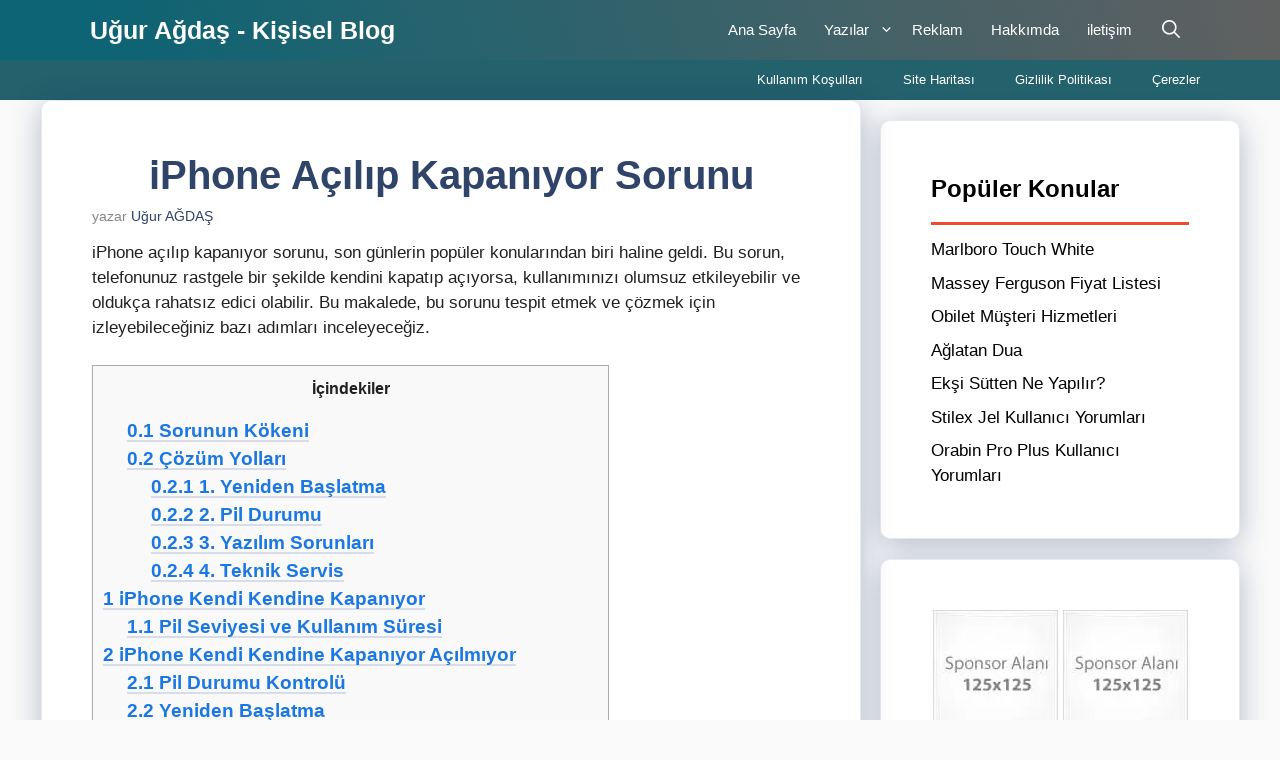

--- FILE ---
content_type: text/html; charset=UTF-8
request_url: https://www.uguragdas.com.tr/iphone-acilip-kapaniyor-sorunu.php
body_size: 21413
content:
<!DOCTYPE html><html lang="tr" prefix="og: https://ogp.me/ns#"><head><script data-no-optimize="1">var litespeed_docref=sessionStorage.getItem("litespeed_docref");litespeed_docref&&(Object.defineProperty(document,"referrer",{get:function(){return litespeed_docref}}),sessionStorage.removeItem("litespeed_docref"));</script> <meta charset="UTF-8"><meta name="viewport" content="width=device-width, initial-scale=1"><title>iPhone Açılıp Kapanıyor Sorunu &ndash; Uğur AĞDAŞ</title><meta name="description" content="iPhone açılıp kapanıyor sorunu, son günlerin popüler konularından biri haline geldi. Bu sorun, telefonunuz rastgele bir şekilde kendini kapatıp açıyorsa,"/><meta name="robots" content="follow, index, max-snippet:-1, max-video-preview:-1, max-image-preview:large"/><link rel="canonical" href="https://www.uguragdas.com.tr/iphone-acilip-kapaniyor-sorunu.php" /><meta property="og:locale" content="tr_TR" /><meta property="og:type" content="article" /><meta property="og:title" content="iPhone Açılıp Kapanıyor Sorunu &ndash; Uğur AĞDAŞ" /><meta property="og:description" content="iPhone açılıp kapanıyor sorunu, son günlerin popüler konularından biri haline geldi. Bu sorun, telefonunuz rastgele bir şekilde kendini kapatıp açıyorsa," /><meta property="og:url" content="https://www.uguragdas.com.tr/iphone-acilip-kapaniyor-sorunu.php" /><meta property="og:site_name" content="Uğur Ağdaş - Kişisel Blog" /><meta property="article:author" content="http://www.facebook.com/uguragdas" /><meta property="article:section" content="Teknoloji" /><meta property="og:updated_time" content="2023-10-01T11:10:25+03:00" /><meta property="og:image" content="https://www.uguragdas.com.tr/wp-content/uploads/2023/09/iphone-acilip-kapaniyor-sorunu-ve-cozumu.png" /><meta property="og:image:secure_url" content="https://www.uguragdas.com.tr/wp-content/uploads/2023/09/iphone-acilip-kapaniyor-sorunu-ve-cozumu.png" /><meta property="og:image:width" content="570" /><meta property="og:image:height" content="450" /><meta property="og:image:alt" content="iphone telefon açılıp kapanıyor" /><meta property="og:image:type" content="image/png" /><meta property="article:published_time" content="2023-10-01T11:10:10+03:00" /><meta property="article:modified_time" content="2023-10-01T11:10:25+03:00" /><meta name="twitter:card" content="summary_large_image" /><meta name="twitter:title" content="iPhone Açılıp Kapanıyor Sorunu &ndash; Uğur AĞDAŞ" /><meta name="twitter:description" content="iPhone açılıp kapanıyor sorunu, son günlerin popüler konularından biri haline geldi. Bu sorun, telefonunuz rastgele bir şekilde kendini kapatıp açıyorsa," /><meta name="twitter:site" content="@sacmalamalarim" /><meta name="twitter:creator" content="@sacmalamalarim" /><meta name="twitter:image" content="https://www.uguragdas.com.tr/wp-content/uploads/2023/09/iphone-acilip-kapaniyor-sorunu-ve-cozumu.png" /><meta name="twitter:label1" content="Yazan" /><meta name="twitter:data1" content="Uğur AĞDAŞ" /><meta name="twitter:label2" content="Okuma süresi" /><meta name="twitter:data2" content="3 dakika" /> <script type="application/ld+json" class="rank-math-schema">{"@context":"https://schema.org","@graph":[{"@type":"Organization","@id":"https://www.uguragdas.com.tr/#organization","name":"U\u011fur A\u011fda\u015f - Ki\u015fisel Site","sameAs":["https://twitter.com/sacmalamalarim","https://tr.pinterest.com/kisiselblogum/"],"logo":{"@type":"ImageObject","@id":"https://www.uguragdas.com.tr/#logo","url":"https://www.uguragdas.com.tr/wp-content/uploads/2016/01/logo.png","contentUrl":"https://www.uguragdas.com.tr/wp-content/uploads/2016/01/logo.png","caption":"U\u011fur A\u011fda\u015f - Ki\u015fisel Blog","inLanguage":"tr","width":"125","height":"125"}},{"@type":"WebSite","@id":"https://www.uguragdas.com.tr/#website","url":"https://www.uguragdas.com.tr","name":"U\u011fur A\u011fda\u015f - Ki\u015fisel Blog","publisher":{"@id":"https://www.uguragdas.com.tr/#organization"},"inLanguage":"tr"},{"@type":"ImageObject","@id":"https://www.uguragdas.com.tr/wp-content/uploads/2023/09/iphone-acilip-kapaniyor-sorunu-ve-cozumu.png","url":"https://www.uguragdas.com.tr/wp-content/uploads/2023/09/iphone-acilip-kapaniyor-sorunu-ve-cozumu.png","width":"570","height":"450","caption":"iphone telefon a\u00e7\u0131l\u0131p kapan\u0131yor","inLanguage":"tr"},{"@type":"BreadcrumbList","@id":"https://www.uguragdas.com.tr/iphone-acilip-kapaniyor-sorunu.php#breadcrumb","itemListElement":[{"@type":"ListItem","position":"1","item":{"@id":"https://www.uguragdas.com.tr","name":"Home"}},{"@type":"ListItem","position":"2","item":{"@id":"https://www.uguragdas.com.tr/category/teknoloji","name":"Teknoloji"}},{"@type":"ListItem","position":"3","item":{"@id":"https://www.uguragdas.com.tr/iphone-acilip-kapaniyor-sorunu.php","name":"iPhone A\u00e7\u0131l\u0131p Kapan\u0131yor Sorunu"}}]},{"@type":"WebPage","@id":"https://www.uguragdas.com.tr/iphone-acilip-kapaniyor-sorunu.php#webpage","url":"https://www.uguragdas.com.tr/iphone-acilip-kapaniyor-sorunu.php","name":"iPhone A\u00e7\u0131l\u0131p Kapan\u0131yor Sorunu &ndash; U\u011fur A\u011eDA\u015e","datePublished":"2023-10-01T11:10:10+03:00","dateModified":"2023-10-01T11:10:25+03:00","isPartOf":{"@id":"https://www.uguragdas.com.tr/#website"},"primaryImageOfPage":{"@id":"https://www.uguragdas.com.tr/wp-content/uploads/2023/09/iphone-acilip-kapaniyor-sorunu-ve-cozumu.png"},"inLanguage":"tr","breadcrumb":{"@id":"https://www.uguragdas.com.tr/iphone-acilip-kapaniyor-sorunu.php#breadcrumb"}},{"@type":"Person","@id":"https://www.uguragdas.com.tr/yazar/admin","name":"U\u011fur A\u011eDA\u015e","url":"https://www.uguragdas.com.tr/yazar/admin","image":{"@type":"ImageObject","@id":"https://www.uguragdas.com.tr/wp-content/litespeed/avatar/947a83173285ac286d4125819dd3871c.jpg?ver=1768757779","url":"https://www.uguragdas.com.tr/wp-content/litespeed/avatar/947a83173285ac286d4125819dd3871c.jpg?ver=1768757779","caption":"U\u011fur A\u011eDA\u015e","inLanguage":"tr"},"sameAs":["https://www.uguragdas.com.tr","http://www.facebook.com/uguragdas","https://twitter.com/http://www.twitter.com/sacmalamalarim"],"worksFor":{"@id":"https://www.uguragdas.com.tr/#organization"}},{"@type":"BlogPosting","headline":"iPhone A\u00e7\u0131l\u0131p Kapan\u0131yor Sorunu &ndash; U\u011fur A\u011eDA\u015e","keywords":"iphone","datePublished":"2023-10-01T11:10:10+03:00","dateModified":"2023-10-01T11:10:25+03:00","articleSection":"Teknoloji","author":{"@id":"https://www.uguragdas.com.tr/yazar/admin","name":"U\u011fur A\u011eDA\u015e"},"publisher":{"@id":"https://www.uguragdas.com.tr/#organization"},"description":"iPhone a\u00e7\u0131l\u0131p kapan\u0131yor sorunu, son g\u00fcnlerin pop\u00fcler konular\u0131ndan biri haline geldi. Bu sorun, telefonunuz rastgele bir \u015fekilde kendini kapat\u0131p a\u00e7\u0131yorsa,","name":"iPhone A\u00e7\u0131l\u0131p Kapan\u0131yor Sorunu &ndash; U\u011fur A\u011eDA\u015e","@id":"https://www.uguragdas.com.tr/iphone-acilip-kapaniyor-sorunu.php#richSnippet","isPartOf":{"@id":"https://www.uguragdas.com.tr/iphone-acilip-kapaniyor-sorunu.php#webpage"},"image":{"@id":"https://www.uguragdas.com.tr/wp-content/uploads/2023/09/iphone-acilip-kapaniyor-sorunu-ve-cozumu.png"},"inLanguage":"tr","mainEntityOfPage":{"@id":"https://www.uguragdas.com.tr/iphone-acilip-kapaniyor-sorunu.php#webpage"}}]}</script> <link href='https://fonts.gstatic.com' crossorigin rel='preconnect' /><link href='https://fonts.googleapis.com' crossorigin rel='preconnect' /><link rel="alternate" type="application/rss+xml" title="Uğur Ağdaş - Kişisel Blog &raquo; akışı" href="https://www.uguragdas.com.tr/feed" /><link rel="alternate" type="application/rss+xml" title="Uğur Ağdaş - Kişisel Blog &raquo; yorum akışı" href="https://www.uguragdas.com.tr/comments/feed" /><link rel="alternate" type="application/rss+xml" title="Uğur Ağdaş - Kişisel Blog &raquo; iPhone Açılıp Kapanıyor Sorunu yorum akışı" href="https://www.uguragdas.com.tr/iphone-acilip-kapaniyor-sorunu.php/feed" /><link rel="alternate" title="oEmbed (JSON)" type="application/json+oembed" href="https://www.uguragdas.com.tr/wp-json/oembed/1.0/embed?url=https%3A%2F%2Fwww.uguragdas.com.tr%2Fiphone-acilip-kapaniyor-sorunu.php" /><link rel="alternate" title="oEmbed (XML)" type="text/xml+oembed" href="https://www.uguragdas.com.tr/wp-json/oembed/1.0/embed?url=https%3A%2F%2Fwww.uguragdas.com.tr%2Fiphone-acilip-kapaniyor-sorunu.php&#038;format=xml" /><style id='wp-img-auto-sizes-contain-inline-css'>img:is([sizes=auto i],[sizes^="auto," i]){contain-intrinsic-size:3000px 1500px}
/*# sourceURL=wp-img-auto-sizes-contain-inline-css */</style><link data-optimized="2" rel="stylesheet" href="https://www.uguragdas.com.tr/wp-content/litespeed/ucss/55451c6ef41f7061a8f712330be0a17c.css?ver=d60df" /><style id='global-styles-inline-css'>:root{--wp--preset--aspect-ratio--square: 1;--wp--preset--aspect-ratio--4-3: 4/3;--wp--preset--aspect-ratio--3-4: 3/4;--wp--preset--aspect-ratio--3-2: 3/2;--wp--preset--aspect-ratio--2-3: 2/3;--wp--preset--aspect-ratio--16-9: 16/9;--wp--preset--aspect-ratio--9-16: 9/16;--wp--preset--color--black: #000000;--wp--preset--color--cyan-bluish-gray: #abb8c3;--wp--preset--color--white: #ffffff;--wp--preset--color--pale-pink: #f78da7;--wp--preset--color--vivid-red: #cf2e2e;--wp--preset--color--luminous-vivid-orange: #ff6900;--wp--preset--color--luminous-vivid-amber: #fcb900;--wp--preset--color--light-green-cyan: #7bdcb5;--wp--preset--color--vivid-green-cyan: #00d084;--wp--preset--color--pale-cyan-blue: #8ed1fc;--wp--preset--color--vivid-cyan-blue: #0693e3;--wp--preset--color--vivid-purple: #9b51e0;--wp--preset--color--contrast: var(--contrast);--wp--preset--color--contrast-2: var(--contrast-2);--wp--preset--color--contrast-3: var(--contrast-3);--wp--preset--color--base: var(--base);--wp--preset--color--base-2: var(--base-2);--wp--preset--color--base-3: var(--base-3);--wp--preset--color--accent: var(--accent);--wp--preset--color--accent-2: var(--accent-2);--wp--preset--color--accent-hover: var(--accent-hover);--wp--preset--color--highlight: var(--highlight);--wp--preset--gradient--vivid-cyan-blue-to-vivid-purple: linear-gradient(135deg,rgb(6,147,227) 0%,rgb(155,81,224) 100%);--wp--preset--gradient--light-green-cyan-to-vivid-green-cyan: linear-gradient(135deg,rgb(122,220,180) 0%,rgb(0,208,130) 100%);--wp--preset--gradient--luminous-vivid-amber-to-luminous-vivid-orange: linear-gradient(135deg,rgb(252,185,0) 0%,rgb(255,105,0) 100%);--wp--preset--gradient--luminous-vivid-orange-to-vivid-red: linear-gradient(135deg,rgb(255,105,0) 0%,rgb(207,46,46) 100%);--wp--preset--gradient--very-light-gray-to-cyan-bluish-gray: linear-gradient(135deg,rgb(238,238,238) 0%,rgb(169,184,195) 100%);--wp--preset--gradient--cool-to-warm-spectrum: linear-gradient(135deg,rgb(74,234,220) 0%,rgb(151,120,209) 20%,rgb(207,42,186) 40%,rgb(238,44,130) 60%,rgb(251,105,98) 80%,rgb(254,248,76) 100%);--wp--preset--gradient--blush-light-purple: linear-gradient(135deg,rgb(255,206,236) 0%,rgb(152,150,240) 100%);--wp--preset--gradient--blush-bordeaux: linear-gradient(135deg,rgb(254,205,165) 0%,rgb(254,45,45) 50%,rgb(107,0,62) 100%);--wp--preset--gradient--luminous-dusk: linear-gradient(135deg,rgb(255,203,112) 0%,rgb(199,81,192) 50%,rgb(65,88,208) 100%);--wp--preset--gradient--pale-ocean: linear-gradient(135deg,rgb(255,245,203) 0%,rgb(182,227,212) 50%,rgb(51,167,181) 100%);--wp--preset--gradient--electric-grass: linear-gradient(135deg,rgb(202,248,128) 0%,rgb(113,206,126) 100%);--wp--preset--gradient--midnight: linear-gradient(135deg,rgb(2,3,129) 0%,rgb(40,116,252) 100%);--wp--preset--font-size--small: 13px;--wp--preset--font-size--medium: 20px;--wp--preset--font-size--large: 36px;--wp--preset--font-size--x-large: 42px;--wp--preset--spacing--20: 0.44rem;--wp--preset--spacing--30: 0.67rem;--wp--preset--spacing--40: 1rem;--wp--preset--spacing--50: 1.5rem;--wp--preset--spacing--60: 2.25rem;--wp--preset--spacing--70: 3.38rem;--wp--preset--spacing--80: 5.06rem;--wp--preset--shadow--natural: 6px 6px 9px rgba(0, 0, 0, 0.2);--wp--preset--shadow--deep: 12px 12px 50px rgba(0, 0, 0, 0.4);--wp--preset--shadow--sharp: 6px 6px 0px rgba(0, 0, 0, 0.2);--wp--preset--shadow--outlined: 6px 6px 0px -3px rgb(255, 255, 255), 6px 6px rgb(0, 0, 0);--wp--preset--shadow--crisp: 6px 6px 0px rgb(0, 0, 0);}:where(.is-layout-flex){gap: 0.5em;}:where(.is-layout-grid){gap: 0.5em;}body .is-layout-flex{display: flex;}.is-layout-flex{flex-wrap: wrap;align-items: center;}.is-layout-flex > :is(*, div){margin: 0;}body .is-layout-grid{display: grid;}.is-layout-grid > :is(*, div){margin: 0;}:where(.wp-block-columns.is-layout-flex){gap: 2em;}:where(.wp-block-columns.is-layout-grid){gap: 2em;}:where(.wp-block-post-template.is-layout-flex){gap: 1.25em;}:where(.wp-block-post-template.is-layout-grid){gap: 1.25em;}.has-black-color{color: var(--wp--preset--color--black) !important;}.has-cyan-bluish-gray-color{color: var(--wp--preset--color--cyan-bluish-gray) !important;}.has-white-color{color: var(--wp--preset--color--white) !important;}.has-pale-pink-color{color: var(--wp--preset--color--pale-pink) !important;}.has-vivid-red-color{color: var(--wp--preset--color--vivid-red) !important;}.has-luminous-vivid-orange-color{color: var(--wp--preset--color--luminous-vivid-orange) !important;}.has-luminous-vivid-amber-color{color: var(--wp--preset--color--luminous-vivid-amber) !important;}.has-light-green-cyan-color{color: var(--wp--preset--color--light-green-cyan) !important;}.has-vivid-green-cyan-color{color: var(--wp--preset--color--vivid-green-cyan) !important;}.has-pale-cyan-blue-color{color: var(--wp--preset--color--pale-cyan-blue) !important;}.has-vivid-cyan-blue-color{color: var(--wp--preset--color--vivid-cyan-blue) !important;}.has-vivid-purple-color{color: var(--wp--preset--color--vivid-purple) !important;}.has-black-background-color{background-color: var(--wp--preset--color--black) !important;}.has-cyan-bluish-gray-background-color{background-color: var(--wp--preset--color--cyan-bluish-gray) !important;}.has-white-background-color{background-color: var(--wp--preset--color--white) !important;}.has-pale-pink-background-color{background-color: var(--wp--preset--color--pale-pink) !important;}.has-vivid-red-background-color{background-color: var(--wp--preset--color--vivid-red) !important;}.has-luminous-vivid-orange-background-color{background-color: var(--wp--preset--color--luminous-vivid-orange) !important;}.has-luminous-vivid-amber-background-color{background-color: var(--wp--preset--color--luminous-vivid-amber) !important;}.has-light-green-cyan-background-color{background-color: var(--wp--preset--color--light-green-cyan) !important;}.has-vivid-green-cyan-background-color{background-color: var(--wp--preset--color--vivid-green-cyan) !important;}.has-pale-cyan-blue-background-color{background-color: var(--wp--preset--color--pale-cyan-blue) !important;}.has-vivid-cyan-blue-background-color{background-color: var(--wp--preset--color--vivid-cyan-blue) !important;}.has-vivid-purple-background-color{background-color: var(--wp--preset--color--vivid-purple) !important;}.has-black-border-color{border-color: var(--wp--preset--color--black) !important;}.has-cyan-bluish-gray-border-color{border-color: var(--wp--preset--color--cyan-bluish-gray) !important;}.has-white-border-color{border-color: var(--wp--preset--color--white) !important;}.has-pale-pink-border-color{border-color: var(--wp--preset--color--pale-pink) !important;}.has-vivid-red-border-color{border-color: var(--wp--preset--color--vivid-red) !important;}.has-luminous-vivid-orange-border-color{border-color: var(--wp--preset--color--luminous-vivid-orange) !important;}.has-luminous-vivid-amber-border-color{border-color: var(--wp--preset--color--luminous-vivid-amber) !important;}.has-light-green-cyan-border-color{border-color: var(--wp--preset--color--light-green-cyan) !important;}.has-vivid-green-cyan-border-color{border-color: var(--wp--preset--color--vivid-green-cyan) !important;}.has-pale-cyan-blue-border-color{border-color: var(--wp--preset--color--pale-cyan-blue) !important;}.has-vivid-cyan-blue-border-color{border-color: var(--wp--preset--color--vivid-cyan-blue) !important;}.has-vivid-purple-border-color{border-color: var(--wp--preset--color--vivid-purple) !important;}.has-vivid-cyan-blue-to-vivid-purple-gradient-background{background: var(--wp--preset--gradient--vivid-cyan-blue-to-vivid-purple) !important;}.has-light-green-cyan-to-vivid-green-cyan-gradient-background{background: var(--wp--preset--gradient--light-green-cyan-to-vivid-green-cyan) !important;}.has-luminous-vivid-amber-to-luminous-vivid-orange-gradient-background{background: var(--wp--preset--gradient--luminous-vivid-amber-to-luminous-vivid-orange) !important;}.has-luminous-vivid-orange-to-vivid-red-gradient-background{background: var(--wp--preset--gradient--luminous-vivid-orange-to-vivid-red) !important;}.has-very-light-gray-to-cyan-bluish-gray-gradient-background{background: var(--wp--preset--gradient--very-light-gray-to-cyan-bluish-gray) !important;}.has-cool-to-warm-spectrum-gradient-background{background: var(--wp--preset--gradient--cool-to-warm-spectrum) !important;}.has-blush-light-purple-gradient-background{background: var(--wp--preset--gradient--blush-light-purple) !important;}.has-blush-bordeaux-gradient-background{background: var(--wp--preset--gradient--blush-bordeaux) !important;}.has-luminous-dusk-gradient-background{background: var(--wp--preset--gradient--luminous-dusk) !important;}.has-pale-ocean-gradient-background{background: var(--wp--preset--gradient--pale-ocean) !important;}.has-electric-grass-gradient-background{background: var(--wp--preset--gradient--electric-grass) !important;}.has-midnight-gradient-background{background: var(--wp--preset--gradient--midnight) !important;}.has-small-font-size{font-size: var(--wp--preset--font-size--small) !important;}.has-medium-font-size{font-size: var(--wp--preset--font-size--medium) !important;}.has-large-font-size{font-size: var(--wp--preset--font-size--large) !important;}.has-x-large-font-size{font-size: var(--wp--preset--font-size--x-large) !important;}
/*# sourceURL=global-styles-inline-css */</style><style id='classic-theme-styles-inline-css'>/*! This file is auto-generated */
.wp-block-button__link{color:#fff;background-color:#32373c;border-radius:9999px;box-shadow:none;text-decoration:none;padding:calc(.667em + 2px) calc(1.333em + 2px);font-size:1.125em}.wp-block-file__button{background:#32373c;color:#fff;text-decoration:none}
/*# sourceURL=/wp-includes/css/classic-themes.min.css */</style><style id='generate-style-inline-css'>.is-right-sidebar{width:30%;}.is-left-sidebar{width:25%;}.site-content .content-area{width:70%;}@media (max-width: 768px){.main-navigation .menu-toggle,.sidebar-nav-mobile:not(#sticky-placeholder){display:block;}.main-navigation ul,.gen-sidebar-nav,.main-navigation:not(.slideout-navigation):not(.toggled) .main-nav > ul,.has-inline-mobile-toggle #site-navigation .inside-navigation > *:not(.navigation-search):not(.main-nav){display:none;}.nav-align-right .inside-navigation,.nav-align-center .inside-navigation{justify-content:space-between;}}
.dynamic-author-image-rounded{border-radius:100%;}.dynamic-featured-image, .dynamic-author-image{vertical-align:middle;}.one-container.blog .dynamic-content-template:not(:last-child), .one-container.archive .dynamic-content-template:not(:last-child){padding-bottom:0px;}.dynamic-entry-excerpt > p:last-child{margin-bottom:0px;}
/*# sourceURL=generate-style-inline-css */</style><style id='generate-secondary-nav-inline-css'>.secondary-navigation{background-color:#23616c;}.secondary-nav-below-header .secondary-navigation .inside-navigation.grid-container, .secondary-nav-above-header .secondary-navigation .inside-navigation.grid-container{padding:0px 20px 0px 20px;}.secondary-navigation .main-nav ul li a,.secondary-navigation .menu-toggle,.secondary-menu-bar-items .menu-bar-item > a{color:#ffffff;}.secondary-navigation .secondary-menu-bar-items{color:#ffffff;}button.secondary-menu-toggle:hover,button.secondary-menu-toggle:focus{color:#ffffff;}.widget-area .secondary-navigation{margin-bottom:20px;}.secondary-navigation ul ul{background-color:#ffffff;top:auto;}.secondary-navigation .main-nav ul ul li a{color:#ffffff;}.secondary-navigation .main-nav ul li:not([class*="current-menu-"]):hover > a, .secondary-navigation .main-nav ul li:not([class*="current-menu-"]):focus > a, .secondary-navigation .main-nav ul li.sfHover:not([class*="current-menu-"]) > a, .secondary-menu-bar-items .menu-bar-item:hover > a{color:#ffffff;background-color:#0d6474;}.secondary-navigation .main-nav ul ul li:not([class*="current-menu-"]):hover > a,.secondary-navigation .main-nav ul ul li:not([class*="current-menu-"]):focus > a,.secondary-navigation .main-nav ul ul li.sfHover:not([class*="current-menu-"]) > a{color:#ffffff;background-color:#474747;}.secondary-navigation .main-nav ul li[class*="current-menu-"] > a{color:#fcc101;background-color:#0d6474;}.secondary-navigation .main-nav ul ul li[class*="current-menu-"] > a{color:#ffffff;background-color:#474747;}.secondary-navigation.toggled .dropdown-menu-toggle:before{display:none;}@media (max-width: 768px) {.secondary-menu-bar-items .menu-bar-item:hover > a{background: none;color: #ffffff;}}
/*# sourceURL=generate-secondary-nav-inline-css */</style><style id='generate-navigation-branding-inline-css'>.main-navigation.has-branding .inside-navigation.grid-container, .main-navigation.has-branding.grid-container .inside-navigation:not(.grid-container){padding:0px 50px 0px 50px;}.main-navigation.has-branding:not(.grid-container) .inside-navigation:not(.grid-container) .navigation-branding{margin-left:10px;}.navigation-branding img, .site-logo.mobile-header-logo img{height:59px;width:auto;}.navigation-branding .main-title{line-height:59px;}@media (max-width: 768px){.main-navigation.has-branding.nav-align-center .menu-bar-items, .main-navigation.has-sticky-branding.navigation-stick.nav-align-center .menu-bar-items{margin-left:auto;}.navigation-branding{margin-right:auto;margin-left:10px;}.navigation-branding .main-title, .mobile-header-navigation .site-logo{margin-left:10px;}.main-navigation.has-branding .inside-navigation.grid-container{padding:0px;}}
/*# sourceURL=generate-navigation-branding-inline-css */</style> <script type="litespeed/javascript" data-src="https://www.uguragdas.com.tr/wp-includes/js/jquery/jquery.min.js" id="jquery-core-js"></script> <link rel="https://api.w.org/" href="https://www.uguragdas.com.tr/wp-json/" /><link rel="alternate" title="JSON" type="application/json" href="https://www.uguragdas.com.tr/wp-json/wp/v2/posts/14778" /><link rel="EditURI" type="application/rsd+xml" title="RSD" href="https://www.uguragdas.com.tr/xmlrpc.php?rsd" /> <script type="litespeed/javascript">document.createElement("picture");if(!window.HTMLPictureElement&&document.addEventListener){window.addEventListener("DOMContentLiteSpeedLoaded",function(){var s=document.createElement("script");s.src="https://www.uguragdas.com.tr/wp-content/plugins/webp-express/js/picturefill.min.js";document.body.appendChild(s)})}</script><link rel="pingback" href="https://www.uguragdas.com.tr/xmlrpc.php"> <script type="litespeed/javascript" data-src="https://pagead2.googlesyndication.com/pagead/js/adsbygoogle.js?client=ca-pub-1274349566406275"
     crossorigin="anonymous"></script><link rel="icon" href="https://www.uguragdas.com.tr/wp-content/uploads/2022/10/cropped-uguragdas-32x32.png" sizes="32x32" /><link rel="icon" href="https://www.uguragdas.com.tr/wp-content/uploads/2022/10/cropped-uguragdas-192x192.png" sizes="192x192" /><link rel="apple-touch-icon" href="https://www.uguragdas.com.tr/wp-content/uploads/2022/10/cropped-uguragdas-180x180.png" /><meta name="msapplication-TileImage" content="https://www.uguragdas.com.tr/wp-content/uploads/2022/10/cropped-uguragdas-270x270.png" /><style id="wp-custom-css">/* H2 - H3 */
.entry-content h2,h3{
    padding: 10px 10px 10px 25px;
    background-image: linear-gradient(to bottom left, #553c9a, #ee4b2b);
    text-shadow: 0px 4px 10px rgba(179, 147, 211, 0.5);
    border-radius:50px;
    color:white!important;
}
.entry-content h3{
    padding: 7px 7px 7px 25px;
}
.entry-content:not(:first-child), .entry-summary:not(:first-child), .page-content:not(:first-child) {margin-top:0.750em;}
.entry-summary p {margin-bottom: 1.063em;}

.page-header h1{font-size:1.3em}.separate-containers .page-header{background:transparent;padding-top:0;padding-bottom:15px}h1.entry-title{text-align:center}


/* Site navigation */
.menu-bar-item a svg{
    color:#fff;
    font-size:18px;
}

#site-navigation{
    background: linear-gradient(250deg, #606060 0%, #0d6474 92%);
}
 
#menu-header-menu .menu-item a{
    font-size:19px;
    font-weight:500;
    color:#000;
    transform:translatex(0px) translatey(0px);
    box-shadow:none;
}

.main-navigation .main-nav ul li a {
    padding-left: 8px;
    padding-right: 20px;
    line-height: 60px;
}

#menu-header .menu-item a {
    font-size: 19px;
    font-weight: 500;
    color: #ff9b04;
    transform: translatex(0px) translatey(0px);
    box-shadow: none;
}

/* GeneratePress Site CSS */ .inside-article,
.sidebar .widget,
.comments-area, .gb-query-loop-item:not(.sidebar .gb-query-loop-item),.container-widget {
	border-right: 2px solid rgba(0, 0, 0, 0.07);
	border-bottom: 2px solid rgba(0, 0, 0, 0.07);
	box-shadow: 0 0 10px rgba(232, 234, 237, 0.5);
}
 /* End GeneratePress Site CSS */



/* SSS Görünüm */
 .rank-math-list-item {
     -webkit-box-shadow: 0px 2px 21px 0px rgba(0, 0, 0, 0.75);
     -moz-box-shadow: 0px 2px 21px 0px rgba(0, 0, 0, 0.75);
     box-shadow: 0px 2px 21px 0px rgba(0, 0, 0, 0.75);
     border-radius:10px;
     margin: 1em auto;
     overflow: hidden;
     padding: 10px 10px 10px 25px;
     background-image: linear-gradient(to right, #1E90FF 0%, #00BFFF 50%, #00BFFF 100%);
     color:white!important;
}

/* Read MORE */
a.read-more.button {
    font-size: 20px;
    background-color: #006f7f;
    color: #fff;
    text-decoration: none;
    background-image: linear-gradient(transparent 2px,#2ed392 2px,#2ed392 4px,transparent 4px),linear-gradient(transparent 2px,#d8dce9 2px,#d8dce9 4px,transparent 4px);
    background-size: 0 6px,100% 6px;
    background-position: 0 bottom,0 bottom;
    transition: background-size .3s ease-in-out;
    background-repeat: no-repeat;
    padding: 10px;
}
a.read-more {
    float: right;
}


.widget{
    border: 1px solid rgba(232, 234, 237, 1);
    box-shadow: rgba(23,43,99,.3) 0 5px 30px;
    border-radius: 10px;
}
     
.widget h2:after{
    content: '';
    display: inline-block;
    height: 3px;
    background: #ee4b2b;
    width: 100%;
    float: left;
    margin-top: 15px;
}

.rank-math-breadcrumb p {
    padding: 10px 10px 10px 20px;
       font-size: 14.5px;
        border-radius: 5px;
        box-shadow: rgba(23,43,99,.2) 0 7px 28px !important;
}


/* Inside article */
	#main .hentry .inside-article{
		transform:translatex(1px) translatey(-20px);
	}


/* Thumbnail Image */
#main a img{
	border-top-left-radius:10px;
	border-top-right-radius:10px;
	border-bottom-left-radius:10px;
	border-bottom-right-radius:10px;
}


/* Gölge */
.inside-article, .sidebar .widget, .comments-area {
    border: 1px solid rgba(232, 234, 237, 1);
    box-shadow: rgba(23,43,99,.3) 0 5px 30px;
	border-radius: 10px;
}

/* Sidebar Widget Renk */
.sidebar .widget a {
  color: #000;}

/* Sidebar Widget Title */
.widget-title {
  font-weight: 700;
  font-size: 24px;}


/* İçerik Tablosu Kenar */
.lwptoc_i{
		background-color:#343e47;
		border-style:solid;
		border-width:3px;
		border-color:#343e47;
	}


/* İçerik Tablosu */
.entry-content a:not(.button):not(.wp-block-button__link):not(.gb-button) {
	text-decoration: none;
    background-image:
      linear-gradient(
          transparent 2px,
          #2ed392 2px,
          #2ed392 4px,
          transparent 4px
      ),
      linear-gradient(
          transparent 2px,
          #d8dce9 2px,
          #d8dce9 4px,
          transparent 4px
      );
    background-size: 0% 6px, 100% 6px;
    background-position: 0 bottom, 0 bottom;
    transition: background-size 0.3s ease-in-out;
    background-repeat: no-repeat;
   	padding-bottom: 3px;
		font-size: 19px;
		font-weight: 600;
}

/* İçerik Tablosu İç Link */
.entry-content a:hover:not(.button):not(.wp-block-button__link):not(.wp-block-button__link){
	color: #115cfa;
    background-size: 100% 6px;
}


/* Yazı içi H1 Ortalama */
h1.entry-title {
	text-align: center;
}


.wplogout-social-wrapper {
    margin: 30px 0;
}

.wplogout-social-wrapper span {
    font-weight: bold;
    padding-right: 10px;
    font-size: 16px;
}

.wplogout-social-sharing {
    font-size: 17px;
    padding: 7px 40px;
}

@media only screen and (max-width: 600px) {
    .wplogout-social-sharing {
        font-size: 17px;
        padding: 7px 12px;
        display: inline-block;
    }
}

.wplogout-social-sharing svg {
    position: relative;
    top: 0.15em;
    display: inline-block;
}

.wplogout-social-facebook {
    fill: #fff;
    background-color: rgba(59, 89, 152, 1);

}

.wplogout-social-facebook:hover {
    background-color: rgba(59, 89, 152, .8);
}

.wplogout-social-twitter {
    fill: #fff;
    background-color: rgba(29, 161, 242, 1);
}

.wplogout-social-twitter:hover {
    background-color: rgba(29, 161, 242, .8);
}

.wplogout-social-pinterest {
    fill: #fff;
    background-color: rgba(189, 8, 28, 1);
}

.wplogout-social-pinterest:hover {
    background-color: rgba(189, 8, 28, .8);
}

.wplogout-social-linkedin {
    fill: #fff;
    background-color: rgba(0, 119, 181, 1);
}

.wplogout-social-linkedin:hover {
    background-color: rgba(0, 119, 181, .8);
}

.wplogout-social-whatsapp {
    fill: #fff;
    background-color: rgba(37, 211, 102, 1);
}

.wplogout-social-whatsapp:hover {
    background-color: rgba(37, 211, 102, .8);
}

.wplogout-social-reddit {
    fill: #fff;
    background-color: rgba(255, 87, 0, 1);
}

.wplogout-social-reddit:hover {
    background-color: rgba(255, 87, 0, .8);
}</style></head><body data-rsssl=1 class="wp-singular post-template-default single single-post postid-14778 single-format-standard wp-embed-responsive wp-theme-generatepress post-image-above-header post-image-aligned-center secondary-nav-below-header secondary-nav-aligned-right sticky-menu-no-transition sticky-enabled both-sticky-menu right-sidebar nav-below-header separate-containers header-aligned-left dropdown-hover" itemtype="https://schema.org/Blog" itemscope>
<a class="screen-reader-text skip-link" href="#content" title="İçeriğe atla">İçeriğe atla</a><nav class="auto-hide-sticky has-branding main-navigation nav-align-right has-menu-bar-items sub-menu-right" id="site-navigation" aria-label="Primary"  itemtype="https://schema.org/SiteNavigationElement" itemscope><div class="inside-navigation grid-container"><div class="navigation-branding"><p class="main-title" itemprop="headline">
<a href="https://www.uguragdas.com.tr/" rel="home">
Uğur Ağdaş - Kişisel Blog
</a></p></div>				<button class="menu-toggle" aria-controls="primary-menu" aria-expanded="false">
<span class="gp-icon icon-menu-bars"><svg viewBox="0 0 512 512" aria-hidden="true" xmlns="http://www.w3.org/2000/svg" width="1em" height="1em"><path d="M0 96c0-13.255 10.745-24 24-24h464c13.255 0 24 10.745 24 24s-10.745 24-24 24H24c-13.255 0-24-10.745-24-24zm0 160c0-13.255 10.745-24 24-24h464c13.255 0 24 10.745 24 24s-10.745 24-24 24H24c-13.255 0-24-10.745-24-24zm0 160c0-13.255 10.745-24 24-24h464c13.255 0 24 10.745 24 24s-10.745 24-24 24H24c-13.255 0-24-10.745-24-24z" /></svg><svg viewBox="0 0 512 512" aria-hidden="true" xmlns="http://www.w3.org/2000/svg" width="1em" height="1em"><path d="M71.029 71.029c9.373-9.372 24.569-9.372 33.942 0L256 222.059l151.029-151.03c9.373-9.372 24.569-9.372 33.942 0 9.372 9.373 9.372 24.569 0 33.942L289.941 256l151.03 151.029c9.372 9.373 9.372 24.569 0 33.942-9.373 9.372-24.569 9.372-33.942 0L256 289.941l-151.029 151.03c-9.373 9.372-24.569 9.372-33.942 0-9.372-9.373-9.372-24.569 0-33.942L222.059 256 71.029 104.971c-9.372-9.373-9.372-24.569 0-33.942z" /></svg></span><span class="mobile-menu">Menu</span>				</button><div id="primary-menu" class="main-nav"><ul id="menu-entepe" class=" menu sf-menu"><li id="menu-item-17328" class="menu-item menu-item-type-custom menu-item-object-custom menu-item-home menu-item-17328"><a href="https://www.uguragdas.com.tr">Ana Sayfa</a></li><li id="menu-item-17329" class="menu-item menu-item-type-taxonomy menu-item-object-category menu-item-has-children menu-item-17329"><a href="https://www.uguragdas.com.tr/category/genel">Yazılar<span role="presentation" class="dropdown-menu-toggle"><span class="gp-icon icon-arrow"><svg viewBox="0 0 330 512" aria-hidden="true" xmlns="http://www.w3.org/2000/svg" width="1em" height="1em"><path d="M305.913 197.085c0 2.266-1.133 4.815-2.833 6.514L171.087 335.593c-1.7 1.7-4.249 2.832-6.515 2.832s-4.815-1.133-6.515-2.832L26.064 203.599c-1.7-1.7-2.832-4.248-2.832-6.514s1.132-4.816 2.832-6.515l14.162-14.163c1.7-1.699 3.966-2.832 6.515-2.832 2.266 0 4.815 1.133 6.515 2.832l111.316 111.317 111.316-111.317c1.7-1.699 4.249-2.832 6.515-2.832s4.815 1.133 6.515 2.832l14.162 14.163c1.7 1.7 2.833 4.249 2.833 6.515z" /></svg></span></span></a><ul class="sub-menu"><li id="menu-item-17822" class="menu-item menu-item-type-taxonomy menu-item-object-category menu-item-17822"><a href="https://www.uguragdas.com.tr/category/web-tasarim">Web Tasarım</a></li><li id="menu-item-17824" class="menu-item menu-item-type-taxonomy menu-item-object-category menu-item-17824"><a href="https://www.uguragdas.com.tr/category/search-engine-optimizasyon">SEO</a></li><li id="menu-item-17819" class="menu-item menu-item-type-taxonomy menu-item-object-category current-post-ancestor current-menu-parent current-post-parent menu-item-17819"><a href="https://www.uguragdas.com.tr/category/teknoloji">Teknoloji</a></li><li id="menu-item-17821" class="menu-item menu-item-type-taxonomy menu-item-object-category menu-item-17821"><a href="https://www.uguragdas.com.tr/category/kisisel-yazilarim">Kişisel Şey</a></li><li id="menu-item-17816" class="menu-item menu-item-type-taxonomy menu-item-object-category menu-item-17816"><a href="https://www.uguragdas.com.tr/category/hayata-dair">Hayata Dair</a></li><li id="menu-item-17815" class="menu-item menu-item-type-taxonomy menu-item-object-category menu-item-17815"><a href="https://www.uguragdas.com.tr/category/genel">Genel</a></li><li id="menu-item-17818" class="menu-item menu-item-type-taxonomy menu-item-object-category menu-item-17818"><a href="https://www.uguragdas.com.tr/category/foto-galeri">Foto Galeri</a></li><li id="menu-item-17823" class="menu-item menu-item-type-taxonomy menu-item-object-category menu-item-17823"><a href="https://www.uguragdas.com.tr/category/dinlediklerim">Dinleyin</a></li><li id="menu-item-17820" class="menu-item menu-item-type-taxonomy menu-item-object-category menu-item-has-children menu-item-17820"><a href="https://www.uguragdas.com.tr/category/videolar">Videolar<span role="presentation" class="dropdown-menu-toggle"><span class="gp-icon icon-arrow-right"><svg viewBox="0 0 192 512" aria-hidden="true" xmlns="http://www.w3.org/2000/svg" width="1em" height="1em" fill-rule="evenodd" clip-rule="evenodd" stroke-linejoin="round" stroke-miterlimit="1.414"><path d="M178.425 256.001c0 2.266-1.133 4.815-2.832 6.515L43.599 394.509c-1.7 1.7-4.248 2.833-6.514 2.833s-4.816-1.133-6.515-2.833l-14.163-14.162c-1.699-1.7-2.832-3.966-2.832-6.515 0-2.266 1.133-4.815 2.832-6.515l111.317-111.316L16.407 144.685c-1.699-1.7-2.832-4.249-2.832-6.515s1.133-4.815 2.832-6.515l14.163-14.162c1.7-1.7 4.249-2.833 6.515-2.833s4.815 1.133 6.514 2.833l131.994 131.993c1.7 1.7 2.832 4.249 2.832 6.515z" fill-rule="nonzero" /></svg></span></span></a><ul class="sub-menu"><li id="menu-item-17817" class="menu-item menu-item-type-taxonomy menu-item-object-category menu-item-17817"><a href="https://www.uguragdas.com.tr/category/internet">Internet</a></li></ul></li></ul></li><li id="menu-item-17324" class="menu-item menu-item-type-post_type menu-item-object-page menu-item-17324"><a href="https://www.uguragdas.com.tr/reklam">Reklam</a></li><li id="menu-item-17326" class="menu-item menu-item-type-post_type menu-item-object-page menu-item-17326"><a href="https://www.uguragdas.com.tr/hakkimda">Hakkımda</a></li><li id="menu-item-17325" class="menu-item menu-item-type-post_type menu-item-object-page menu-item-17325"><a href="https://www.uguragdas.com.tr/iletisim">iletişim</a></li></ul></div><div class="menu-bar-items">	<span class="menu-bar-item">
<a href="#" role="button" aria-label="Aramayı aç" aria-haspopup="dialog" aria-controls="gp-search" data-gpmodal-trigger="gp-search"><span class="gp-icon icon-search"><svg viewBox="0 0 512 512" aria-hidden="true" xmlns="http://www.w3.org/2000/svg" width="1em" height="1em"><path fill-rule="evenodd" clip-rule="evenodd" d="M208 48c-88.366 0-160 71.634-160 160s71.634 160 160 160 160-71.634 160-160S296.366 48 208 48zM0 208C0 93.125 93.125 0 208 0s208 93.125 208 208c0 48.741-16.765 93.566-44.843 129.024l133.826 134.018c9.366 9.379 9.355 24.575-.025 33.941-9.379 9.366-24.575 9.355-33.941-.025L337.238 370.987C301.747 399.167 256.839 416 208 416 93.125 416 0 322.875 0 208z" /></svg><svg viewBox="0 0 512 512" aria-hidden="true" xmlns="http://www.w3.org/2000/svg" width="1em" height="1em"><path d="M71.029 71.029c9.373-9.372 24.569-9.372 33.942 0L256 222.059l151.029-151.03c9.373-9.372 24.569-9.372 33.942 0 9.372 9.373 9.372 24.569 0 33.942L289.941 256l151.03 151.029c9.372 9.373 9.372 24.569 0 33.942-9.373 9.372-24.569 9.372-33.942 0L256 289.941l-151.029 151.03c-9.373 9.372-24.569 9.372-33.942 0-9.372-9.373-9.372-24.569 0-33.942L222.059 256 71.029 104.971c-9.372-9.373-9.372-24.569 0-33.942z" /></svg></span></a>
</span></div></div></nav><nav id="secondary-navigation" class="secondary-navigation" itemtype="https://schema.org/SiteNavigationElement" itemscope="itemscope"><div class="inside-navigation grid-container grid-parent">
<button class="menu-toggle secondary-menu-toggle">
<span class="gp-icon icon-menu-bars"><svg viewBox="0 0 512 512" aria-hidden="true" xmlns="http://www.w3.org/2000/svg" width="1em" height="1em"><path d="M0 96c0-13.255 10.745-24 24-24h464c13.255 0 24 10.745 24 24s-10.745 24-24 24H24c-13.255 0-24-10.745-24-24zm0 160c0-13.255 10.745-24 24-24h464c13.255 0 24 10.745 24 24s-10.745 24-24 24H24c-13.255 0-24-10.745-24-24zm0 160c0-13.255 10.745-24 24-24h464c13.255 0 24 10.745 24 24s-10.745 24-24 24H24c-13.255 0-24-10.745-24-24z" /></svg><svg viewBox="0 0 512 512" aria-hidden="true" xmlns="http://www.w3.org/2000/svg" width="1em" height="1em"><path d="M71.029 71.029c9.373-9.372 24.569-9.372 33.942 0L256 222.059l151.029-151.03c9.373-9.372 24.569-9.372 33.942 0 9.372 9.373 9.372 24.569 0 33.942L289.941 256l151.03 151.029c9.372 9.373 9.372 24.569 0 33.942-9.373 9.372-24.569 9.372-33.942 0L256 289.941l-151.029 151.03c-9.373 9.372-24.569 9.372-33.942 0-9.372-9.373-9.372-24.569 0-33.942L222.059 256 71.029 104.971c-9.372-9.373-9.372-24.569 0-33.942z" /></svg></span><span class="mobile-menu">Menu</span>					</button><div class="main-nav"><ul id="menu-headermenu" class=" secondary-menu sf-menu"><li id="menu-item-16222" class="menu-item menu-item-type-post_type menu-item-object-page menu-item-16222"><a href="https://www.uguragdas.com.tr/kullanim-kosullari">Kullanım Koşulları</a></li><li id="menu-item-17616" class="menu-item menu-item-type-post_type menu-item-object-page menu-item-17616"><a href="https://www.uguragdas.com.tr/site-haritasi">Site Haritası</a></li><li id="menu-item-16223" class="menu-item menu-item-type-post_type menu-item-object-page menu-item-16223"><a href="https://www.uguragdas.com.tr/gizlilik-politikasi">Gizlilik Politikası</a></li><li id="menu-item-17042" class="menu-item menu-item-type-post_type menu-item-object-page menu-item-17042"><a href="https://www.uguragdas.com.tr/cerez-politikasi">Çerezler</a></li></ul></div></div></nav><div class="site grid-container container hfeed" id="page"><div class="site-content" id="content"><div class="content-area" id="primary"><main class="site-main" id="main"><article id="post-14778" class="post-14778 post type-post status-publish format-standard has-post-thumbnail hentry category-teknoloji" itemtype="https://schema.org/CreativeWork" itemscope><div class="inside-article"><header class="entry-header">
<?php if (function_exists('rank_math_the_breadcrumbs')) rank_math_the_breadcrumbs(); ?><h1 class="entry-title" itemprop="headline">iPhone Açılıp Kapanıyor Sorunu</h1><div class="entry-meta">
<span class="byline">yazar <span class="author vcard" itemprop="author" itemtype="https://schema.org/Person" itemscope><a class="url fn n" href="https://www.uguragdas.com.tr/yazar/admin" title="Uğur AĞDAŞ tarafından yazılmış tüm yazıları görüntüle" rel="author" itemprop="url"><span class="author-name" itemprop="name">Uğur AĞDAŞ</span></a></span></span></div></header><div class="entry-content" itemprop="text"><p>iPhone açılıp kapanıyor sorunu, son günlerin popüler konularından biri haline geldi. Bu sorun, telefonunuz rastgele bir şekilde kendini kapatıp açıyorsa, kullanımınızı olumsuz etkileyebilir ve oldukça rahatsız edici olabilir. Bu makalede, bu sorunu tespit etmek ve çözmek için izleyebileceğiniz bazı adımları inceleyeceğiz.</p><div id="toc_container" class="no_bullets"><p class="toc_title">İ&ccedil;indekiler</p><ul class="toc_list"><ul><li><a href="#Sorunun_Kokeni"><span class="toc_number toc_depth_2">0.1</span> Sorunun Kökeni</a></li><li><a href="#Cozum_Yollari"><span class="toc_number toc_depth_2">0.2</span> Çözüm Yolları</a><ul><li><a href="#1_Yeniden_Baslatma"><span class="toc_number toc_depth_3">0.2.1</span> 1. Yeniden Başlatma</a></li><li><a href="#2_Pil_Durumu"><span class="toc_number toc_depth_3">0.2.2</span> 2. Pil Durumu</a></li><li><a href="#3_Yazilim_Sorunlari"><span class="toc_number toc_depth_3">0.2.3</span> 3. Yazılım Sorunları</a></li><li><a href="#4_Teknik_Servis"><span class="toc_number toc_depth_3">0.2.4</span> 4. Teknik Servis</a></li></ul></li></ul></li><li><a href="#iPhone_Kendi_Kendine_Kapaniyor"><span class="toc_number toc_depth_1">1</span> iPhone Kendi Kendine Kapanıyor</a><ul><li><a href="#Pil_Seviyesi_ve_Kullanim_Suresi"><span class="toc_number toc_depth_2">1.1</span> Pil Seviyesi ve Kullanım Süresi</a></li></ul></li><li><a href="#iPhone_Kendi_Kendine_Kapaniyor_Acilmiyor"><span class="toc_number toc_depth_1">2</span> iPhone Kendi Kendine Kapanıyor Açılmıyor</a><ul><li><a href="#Pil_Durumu_Kontrolu"><span class="toc_number toc_depth_2">2.1</span> Pil Durumu Kontrolü</a></li><li><a href="#Yeniden_Baslatma"><span class="toc_number toc_depth_2">2.2</span> Yeniden Başlatma</a></li><li><a href="#Kablolari_ve_Baglantilari_Kontrol_Edin"><span class="toc_number toc_depth_2">2.3</span> Kabloları ve Bağlantıları Kontrol Edin</a></li><li><a href="#Sifirlama"><span class="toc_number toc_depth_2">2.4</span> Sıfırlama</a></li></ul></li><li><a href="#iPhone_Yere_Dustu_Acilip_Kapaniyor"><span class="toc_number toc_depth_1">3</span> iPhone Yere Düştü Açılıp Kapanıyor</a><ul><li><a href="#1_Telefonu_Kapatin"><span class="toc_number toc_depth_2">3.1</span> 1. Telefonu Kapatın</a></li><li><a href="#2_Yeniden_Baslatin"><span class="toc_number toc_depth_2">3.2</span> 2. Yeniden Başlatın</a></li><li><a href="#3_Baglanti_Noktalarini_Temizleyin"><span class="toc_number toc_depth_2">3.3</span> 3. Bağlantı Noktalarını Temizleyin</a></li><li><a href="#iPhone_Acilmama_Sorunu_ile_ilgili_Video_Anlatimi"><span class="toc_number toc_depth_2">3.4</span> iPhone Açılmama Sorunu ile ilgili Video Anlatımı</a></li></ul></li></ul></div><h3><span id="Sorunun_Kokeni">Sorunun Kökeni</span></h3><p>iPhone&#8217;un kendini rastgele kapatma sorununun birkaç farklı nedeni olabilir. Bu nedenler arasında:</p><ul><li>Düşük Pil Seviyesi: iPhone&#8217;lar, pil seviyesi çok düştüğünde otomatik olarak kapanabilir. Pilinizi düzenli olarak şarj etmek önemlidir.</li><li>Uzun Süreli Kullanım: Telefonunuzu uzun süre boyunca kesintisiz kullanmak, aşırı ısınmaya ve kapanmaya neden olabilir.</li><li>Yazılım Sorunları: Telefonunuzdaki yazılım sorunları, kendiliğinden kapanma sorunlarına yol açabilir.</li><li>Donanım Sorunları: Fiziksel hasar veya donanım sorunları da bu tür bir soruna neden olabilir.</li></ul><h3><span id="Cozum_Yollari">Çözüm Yolları</span></h3><p>iPhone&#8217;unuz sürekli olarak açılıp kapanıyorsa, endişelenmeyin. Bu sorunun üstesinden gelmek için aşağıdaki adımları deneyebilirsiniz:</p><figure id="attachment_14790" aria-describedby="caption-attachment-14790" style="width: 560px" class="wp-caption aligncenter"><picture><source srcset="https://www.uguragdas.com.tr/wp-content/uploads/2023/09/iphone-telefon-acilip-kapaniyor-sorunu.webp" type="image/webp"><img data-lazyloaded="1" src="[data-uri]" fetchpriority="high" decoding="async" class="size-full wp-image-14790 webpexpress-processed" data-src="https://www.uguragdas.com.tr/wp-content/uploads/2023/09/iphone-telefon-acilip-kapaniyor-sorunu.png" alt="iphone telefon açılıp kapanıyor sorunu" width="570" height="450" title="iPhone Açılıp Kapanıyor Sorunu 1"></picture><figcaption id="caption-attachment-14790" class="wp-caption-text">iphone telefon açılıp kapanıyor sorunu</figcaption></figure><h4><span id="1_Yeniden_Baslatma">1. Yeniden Başlatma</span></h4><p>Yan taraftaki ses açma kapama ve ana ekran düğmelerini 10 saniye basılı tutarak cihazınızı yeniden başlatmayı deneyin. Bu, yazılımsal sorunların giderilmesine yardımcı olabilir.</p><h4><span id="2_Pil_Durumu">2. Pil Durumu</span></h4><p>Telefonunuzun pil seviyesini kontrol edin. Eğer pil çok düşükse, telefonunuz kendini korumak için kapanabilir. Pil azaldığında cihazınızı şarj etmeyi unutmayın.</p><h4><span id="3_Yazilim_Sorunlari">3. Yazılım Sorunları</span></h4><p>Yazılım sorunlarını gidermek için cihazınızı güncellemeyi düşünün. Güncellemeler, yazılım hatalarını düzeltebilir ve sorunu çözebilir.</p><h4><span id="4_Teknik_Servis">4. Teknik Servis</span></h4><p>Sorun devam ederse, cihazınızın teknik veya donanımsal bir sorunu olabilir. Bu durumda, güvenilir bir teknik servise başvurmanız gerekebilir.</p><h2><span id="iPhone_Kendi_Kendine_Kapaniyor">iPhone Kendi Kendine Kapanıyor</span></h2><p>iPhone&#8217;unuz bir telefon görüşmesinin ortasında veya oyun oynarken aniden kendini kapatıyorsa, bu sorunun altında yatan nedenleri anlamak ve çözmek için bazı yöntemler bulunmaktadır.</p><h3><span id="Pil_Seviyesi_ve_Kullanim_Suresi">Pil Seviyesi ve Kullanım Süresi</span></h3><p>Çoğu zaman, <a href="https://tr.wikipedia.org/wiki/%C4%B0Phone" target="_blank" rel="noopener">iPhone</a>&#8216;ların kendi kendine kapanma nedeni düşük pil seviyesidir. Pil çok azaldığında, cihaz pil ömrünü korumak için kendini kapatır. Ayrıca, telefonunuzu uzun süre kesintisiz kullanırsanız, bu da cihazın beklenmedik bir şekilde kapanmasına neden olabilir. Bu nedenle pil seviyenizi izlemek ve pil azalır azalmaz şarj etmek önemlidir.</p><p>Ayrıca, telefonunuzu ara vermeden uzun bir süre kullanıyorsanız, bu da cihazın beklenmedik bir şekilde kapanmasına neden olabilir. Bu nedenle telefonunuzu düzenli aralıklarla kapatmak ve soğumasına izin vermek önemlidir.</p><p>Eğer bu önlemlere rağmen telefonunuz hala beklenmedik bir şekilde kapanıyorsa, teknik servis ile iletişime geçmek veya yıpranmış parçaların değiştirilmesi için cihazı kontrol ettirmek gerekebilir.</p><h2><span id="iPhone_Kendi_Kendine_Kapaniyor_Acilmiyor">iPhone Kendi Kendine Kapanıyor Açılmıyor</span></h2><p>Eğer iPhone&#8217;unuz kendi kendine kapanıyor ve açılmıyorsa, bu sorunu çözmek için bazı adımları deneyebilirsiniz:</p><h3><span id="Pil_Durumu_Kontrolu">Pil Durumu Kontrolü</span></h3><p>Öncelikle, telefonunuzun pilinin yeterli güce sahip olduğundan emin olun. Eğer pil çok düşükse, cihaz açılmayabilir. Pilinizi şarj etmek veya değiştirmek sorunu çözebilir.</p><h3><span id="Yeniden_Baslatma">Yeniden Başlatma</span></h3><p>Telefonunuzu yeniden başlatmaya zorlayın. Bu işlem için güç düğmesine ve ses kısma düğmesine aynı anda en az 10 saniye boyunca basın. Ekranda Apple logosunu görene kadar bekleyin. Bu, yazılım sorunlarını gidermeye yardımcı olabilir.</p><h3><span id="Kablolari_ve_Baglantilari_Kontrol_Edin">Kabloları ve Bağlantıları Kontrol Edin</span></h3><p>Telefonunuzu resmi bir Apple şarj kablosu kullanarak farklı bir güç kaynağına bağlamayı deneyin. Bağlantı noktalarını ve kabloyu kontrol edin. Kötü bir bağlantı, telefonunuzun açılmamasına neden olabilir.</p><h3><span id="Sifirlama">Sıfırlama</span></h3><p>Eğer yukarıdaki adımlar işe yaramazsa, cihazınızı &#8220;Ayarlar&#8221; &gt; &#8220;Genel&#8221; &gt; &#8220;Sıfırla&#8221; adımlarıyla sıfırlayabilirsiniz. Ancak bu işlem cihazınızdaki verileri silecektir, bu yüzden dikkatli olun.</p><p>Sorun hala devam ediyorsa, cihazdaki sorunu anlamak için profesyonel bir yetkili servise başvurmanız gerekebilir.</p><h2><span id="iPhone_Yere_Dustu_Acilip_Kapaniyor">iPhone Yere Düştü Açılıp Kapanıyor</span></h2><p>Eğer iPhone&#8217;unuz yere düştü ve kendiliğinden kapanıp açılıyorsa, aşağıdaki adımları izleyebilirsiniz:</p><h3><span id="1_Telefonu_Kapatin">1. Telefonu Kapatın</span></h3><p>İlk olarak, cihazı tamamen kapatın. Bu, yazılımsal sorunların giderilmesine yardımcı olabilir. Uyut/Uyandır düğmesine basılı tutarak cihazı kapatın.</p><h3><span id="2_Yeniden_Baslatin">2. Yeniden Başlatın</span></h3><p>Telefonunuzu kapatıldıktan sonra, Apple logosunu görene kadar Uyut/Uyandır düğmesine basılı tutarak yeniden başlatın.</p><h3><span id="3_Baglanti_Noktalarini_Temizleyin">3. Bağlantı Noktalarını Temizleyin</span></h3><p>Cihazın düşmesi sonucu bağlantı noktalarına girebilecek toz veya kir, telefonun düzgün çalışmasını engelleyebilir. Bu nedenle, şarj bağlantı noktasını temizlemeyi deneyin.</p><p>Eğer sorun hala devam ediyorsa, cihazdaki sorunu anlayabilmeniz için profesyonel bir yetkili servisine başvurmanız gerekebilir.</p><p><a href="https://support.apple.com/tr-tr/iphone" target="_blank" rel="noopener">iPhone Resmi Destek Web Sayfası</a></p><h3><span id="iPhone_Acilmama_Sorunu_ile_ilgili_Video_Anlatimi">iPhone Açılmama Sorunu ile ilgili Video Anlatımı</span></h3><p><iframe data-lazyloaded="1" src="about:blank" title="YouTube video player" data-litespeed-src="https://www.youtube.com/embed/r83Qo5n-QQY?si=ZHVIWtj7uzAuQdKt" width="560" height="315" frameborder="0" allowfullscreen="allowfullscreen"></iframe></p><p>Ayrıca ilginizi çekebilecek diğer konular.</p><ul><li><a href="https://www.uguragdas.com.tr/kaybolan-iphone-nasil-bulunur-2023.php">Kaybolan iPhone Nasıl Bulunur? 2023</a></li><li><a href="https://www.uguragdas.com.tr/katar-iphone-fiyatlari-2023.php">Katar iPhone Fiyatları 2023</a></li></ul></div><footer class="entry-meta" aria-label="Entry meta">
<span class="cat-links"><span class="gp-icon icon-categories"><svg viewBox="0 0 512 512" aria-hidden="true" xmlns="http://www.w3.org/2000/svg" width="1em" height="1em"><path d="M0 112c0-26.51 21.49-48 48-48h110.014a48 48 0 0143.592 27.907l12.349 26.791A16 16 0 00228.486 128H464c26.51 0 48 21.49 48 48v224c0 26.51-21.49 48-48 48H48c-26.51 0-48-21.49-48-48V112z" /></svg></span><span class="screen-reader-text">Kategoriler </span><a href="https://www.uguragdas.com.tr/category/teknoloji" rel="category tag">Teknoloji</a></span><nav id="nav-below" class="post-navigation" aria-label="Yazılar"><div class="nav-previous"><span class="gp-icon icon-arrow-left"><svg viewBox="0 0 192 512" aria-hidden="true" xmlns="http://www.w3.org/2000/svg" width="1em" height="1em" fill-rule="evenodd" clip-rule="evenodd" stroke-linejoin="round" stroke-miterlimit="1.414"><path d="M178.425 138.212c0 2.265-1.133 4.813-2.832 6.512L64.276 256.001l111.317 111.277c1.7 1.7 2.832 4.247 2.832 6.513 0 2.265-1.133 4.813-2.832 6.512L161.43 394.46c-1.7 1.7-4.249 2.832-6.514 2.832-2.266 0-4.816-1.133-6.515-2.832L16.407 262.514c-1.699-1.7-2.832-4.248-2.832-6.513 0-2.265 1.133-4.813 2.832-6.512l131.994-131.947c1.7-1.699 4.249-2.831 6.515-2.831 2.265 0 4.815 1.132 6.514 2.831l14.163 14.157c1.7 1.7 2.832 3.965 2.832 6.513z" fill-rule="nonzero" /></svg></span><span class="prev"><a href="https://www.uguragdas.com.tr/istanbul-arac-kaplama.php" rel="prev">İstanbul Araç Kaplama</a></span></div><div class="nav-next"><span class="gp-icon icon-arrow-right"><svg viewBox="0 0 192 512" aria-hidden="true" xmlns="http://www.w3.org/2000/svg" width="1em" height="1em" fill-rule="evenodd" clip-rule="evenodd" stroke-linejoin="round" stroke-miterlimit="1.414"><path d="M178.425 256.001c0 2.266-1.133 4.815-2.832 6.515L43.599 394.509c-1.7 1.7-4.248 2.833-6.514 2.833s-4.816-1.133-6.515-2.833l-14.163-14.162c-1.699-1.7-2.832-3.966-2.832-6.515 0-2.266 1.133-4.815 2.832-6.515l111.317-111.316L16.407 144.685c-1.699-1.7-2.832-4.249-2.832-6.515s1.133-4.815 2.832-6.515l14.163-14.162c1.7-1.7 4.249-2.833 6.515-2.833s4.815 1.133 6.514 2.833l131.994 131.993c1.7 1.7 2.832 4.249 2.832 6.515z" fill-rule="nonzero" /></svg></span><span class="next"><a href="https://www.uguragdas.com.tr/fan-musuru-arizasi-nasil-anlasilir.php" rel="next">Fan Müşürü Arızası Nasıl Anlaşılır?</a></span></div></nav></footer><div class="wplogout-social-wrapper">
<span class="hide-on-mobile">Paylaş:</span>
<a class="wplogout-social-sharing wplogout-social-facebook" href="https://www.facebook.com/sharer/sharer.php?u=https%3A%2F%2Fwww.uguragdas.com.tr%2Fiphone-acilip-kapaniyor-sorunu.php" target="_blank" rel="nofollow"><svg xmlns="http://www.w3.org/2000/svg" width="18" height="18" viewBox="0 0 24 24"><path d="M9 8h-3v4h3v12h5v-12h3.642l.358-4h-4v-1.667c0-.955.192-1.333 1.115-1.333h2.885v-5h-3.808c-3.596 0-5.192 1.583-5.192 4.615v3.385z"/></svg></a>
<a class="wplogout-social-sharing wplogout-social-twitter" aria-label="Twitter" href="https://twitter.com/intent/tweet?text=iPhone+A%C3%A7%C4%B1l%C4%B1p+Kapan%C4%B1yor+Sorunu&amp;url=https%3A%2F%2Fwww.uguragdas.com.tr%2Fiphone-acilip-kapaniyor-sorunu.php&amp;via=sacmalamalarim" target="_blank" rel="nofollow noreferrer noopener"><svg xmlns="http://www.w3.org/2000/svg" width="16" height="16" viewBox="0 0 512 512"><path d="M389.2 48h70.6L305.6 224.2 487 464H345L233.7 318.6 106.5 464H35.8L200.7 275.5 26.8 48H172.4L272.9 180.9 389.2 48zM364.4 421.8h39.1L151.1 88h-42L364.4 421.8z"></path></svg></a>
<a class="wplogout-social-sharing wplogout-social-pinterest" href="https://pinterest.com/pin/create/button/?url=https%3A%2F%2Fwww.uguragdas.com.tr%2Fiphone-acilip-kapaniyor-sorunu.php&amp;media=https%3A%2F%2Fwww.uguragdas.com.tr%2Fwp-content%2Fuploads%2F2023%2F09%2Fiphone-acilip-kapaniyor-sorunu-ve-cozumu.png&amp;description=iPhone+A%C3%A7%C4%B1l%C4%B1p+Kapan%C4%B1yor+Sorunu" target="_blank" rel="nofollow"><svg xmlns="http://www.w3.org/2000/svg" width="18" height="18" viewBox="0 0 24 24"><path d="M12 0c-6.627 0-12 5.372-12 12 0 5.084 3.163 9.426 7.627 11.174-.105-.949-.2-2.405.042-3.441.218-.937 1.407-5.965 1.407-5.965s-.359-.719-.359-1.782c0-1.668.967-2.914 2.171-2.914 1.023 0 1.518.769 1.518 1.69 0 1.029-.655 2.568-.994 3.995-.283 1.194.599 2.169 1.777 2.169 2.133 0 3.772-2.249 3.772-5.495 0-2.873-2.064-4.882-5.012-4.882-3.414 0-5.418 2.561-5.418 5.207 0 1.031.397 2.138.893 2.738.098.119.112.224.083.345l-.333 1.36c-.053.22-.174.267-.402.161-1.499-.698-2.436-2.889-2.436-4.649 0-3.785 2.75-7.262 7.929-7.262 4.163 0 7.398 2.967 7.398 6.931 0 4.136-2.607 7.464-6.227 7.464-1.216 0-2.359-.631-2.75-1.378l-.748 2.853c-.271 1.043-1.002 2.35-1.492 3.146 1.124.347 2.317.535 3.554.535 6.627 0 12-5.373 12-12 0-6.628-5.373-12-12-12z" fill-rule="evenodd" clip-rule="evenodd"/></svg></a>
<a class="wplogout-social-sharing wplogout-social-linkedin" href="https://www.linkedin.com/shareArticle?url=https%3A%2F%2Fwww.uguragdas.com.tr%2Fiphone-acilip-kapaniyor-sorunu.php&amp;title=iPhone+A%C3%A7%C4%B1l%C4%B1p+Kapan%C4%B1yor+Sorunu&amp;mini=true" target="_blank" rel="nofollow"><svg xmlns="http://www.w3.org/2000/svg" width="18" height="18" viewBox="0 0 24 24"><path d="M4.98 3.5c0 1.381-1.11 2.5-2.48 2.5s-2.48-1.119-2.48-2.5c0-1.38 1.11-2.5 2.48-2.5s2.48 1.12 2.48 2.5zm.02 4.5h-5v16h5v-16zm7.982 0h-4.968v16h4.969v-8.399c0-4.67 6.029-5.052 6.029 0v8.399h4.988v-10.131c0-7.88-8.922-7.593-11.018-3.714v-2.155z"/></svg></a>
<a class="wplogout-social-sharing wplogout-social-whatsapp" href="https://api.whatsapp.com/send?text=iPhone+A%C3%A7%C4%B1l%C4%B1p+Kapan%C4%B1yor+Sorunu https%3A%2F%2Fwww.uguragdas.com.tr%2Fiphone-acilip-kapaniyor-sorunu.php" target="_blank" rel="nofollow"><svg xmlns="http://www.w3.org/2000/svg" width="18" height="18" viewBox="0 0 24 24"><path d="M.057 24l1.687-6.163c-1.041-1.804-1.588-3.849-1.587-5.946.003-6.556 5.338-11.891 11.893-11.891 3.181.001 6.167 1.24 8.413 3.488 2.245 2.248 3.481 5.236 3.48 8.414-.003 6.557-5.338 11.892-11.893 11.892-1.99-.001-3.951-.5-5.688-1.448l-6.305 1.654zm6.597-3.807c1.676.995 3.276 1.591 5.392 1.592 5.448 0 9.886-4.434 9.889-9.885.002-5.462-4.415-9.89-9.881-9.892-5.452 0-9.887 4.434-9.889 9.884-.001 2.225.651 3.891 1.746 5.634l-.999 3.648 3.742-.981zm11.387-5.464c-.074-.124-.272-.198-.57-.347-.297-.149-1.758-.868-2.031-.967-.272-.099-.47-.149-.669.149-.198.297-.768.967-.941 1.165-.173.198-.347.223-.644.074-.297-.149-1.255-.462-2.39-1.475-.883-.788-1.48-1.761-1.653-2.059-.173-.297-.018-.458.13-.606.134-.133.297-.347.446-.521.151-.172.2-.296.3-.495.099-.198.05-.372-.025-.521-.075-.148-.669-1.611-.916-2.206-.242-.579-.487-.501-.669-.51l-.57-.01c-.198 0-.52.074-.792.372s-1.04 1.016-1.04 2.479 1.065 2.876 1.213 3.074c.149.198 2.095 3.2 5.076 4.487.709.306 1.263.489 1.694.626.712.226 1.36.194 1.872.118.571-.085 1.758-.719 2.006-1.413.248-.695.248-1.29.173-1.414z"/></svg></a>
<a class="wplogout-social-sharing wplogout-social-reddit" href="https://reddit.com/submit?url=https%3A%2F%2Fwww.uguragdas.com.tr%2Fiphone-acilip-kapaniyor-sorunu.php&title=iPhone+A%C3%A7%C4%B1l%C4%B1p+Kapan%C4%B1yor+Sorunu" target="_blank" rel="nofollow"><svg xmlns="http://www.w3.org/2000/svg" width="18" height="18" viewBox="0 0 24 24"><path d="M24 11.779c0-1.459-1.192-2.645-2.657-2.645-.715 0-1.363.286-1.84.746-1.81-1.191-4.259-1.949-6.971-2.046l1.483-4.669 4.016.941-.006.058c0 1.193.975 2.163 2.174 2.163 1.198 0 2.172-.97 2.172-2.163s-.975-2.164-2.172-2.164c-.92 0-1.704.574-2.021 1.379l-4.329-1.015c-.189-.046-.381.063-.44.249l-1.654 5.207c-2.838.034-5.409.798-7.3 2.025-.474-.438-1.103-.712-1.799-.712-1.465 0-2.656 1.187-2.656 2.646 0 .97.533 1.811 1.317 2.271-.052.282-.086.567-.086.857 0 3.911 4.808 7.093 10.719 7.093s10.72-3.182 10.72-7.093c0-.274-.029-.544-.075-.81.832-.447 1.405-1.312 1.405-2.318zm-17.224 1.816c0-.868.71-1.575 1.582-1.575.872 0 1.581.707 1.581 1.575s-.709 1.574-1.581 1.574-1.582-.706-1.582-1.574zm9.061 4.669c-.797.793-2.048 1.179-3.824 1.179l-.013-.003-.013.003c-1.777 0-3.028-.386-3.824-1.179-.145-.144-.145-.379 0-.523.145-.145.381-.145.526 0 .65.647 1.729.961 3.298.961l.013.003.013-.003c1.569 0 2.648-.315 3.298-.962.145-.145.381-.144.526 0 .145.145.145.379 0 .524zm-.189-3.095c-.872 0-1.581-.706-1.581-1.574 0-.868.709-1.575 1.581-1.575s1.581.707 1.581 1.575-.709 1.574-1.581 1.574z"/></svg></a></div></div></article><div class="comments-area"><div id="comments"><div id="respond" class="comment-respond"><h3 id="reply-title" class="comment-reply-title">Yorum yapın <small><a rel="nofollow" id="cancel-comment-reply-link" href="/iphone-acilip-kapaniyor-sorunu.php#respond" style="display:none;">Yanıtı iptal et</a></small></h3><form action="https://www.uguragdas.com.tr/wp-comments-post.php" method="post" id="commentform" class="comment-form"><p class="comment-form-comment"><label for="comment" class="screen-reader-text">Yorum</label><textarea id="comment" name="comment" cols="45" rows="8" required></textarea></p><label for="author" class="screen-reader-text">İsim</label><input placeholder="İsim *" id="author" name="author" type="text" value="" size="30" required />
<label for="email" class="screen-reader-text">E-posta</label><input placeholder="E-posta *" id="email" name="email" type="email" value="" size="30" required />
<label for="url" class="screen-reader-text">İnternet sitesi</label><input placeholder="İnternet sitesi" id="url" name="url" type="url" value="" size="30" /> <script type="litespeed/javascript">document.addEventListener("DOMContentLiteSpeedLoaded",function(){setTimeout(function(){var e=document.getElementById("cf-turnstile-c-2731829199");e&&!e.innerHTML.trim()&&(turnstile.remove("#cf-turnstile-c-2731829199"),turnstile.render("#cf-turnstile-c-2731829199",{sitekey:"0x4AAAAAAALpkPktSu9jRUgD"}))},100)})</script> <p class="form-submit"><span id="cf-turnstile-c-2731829199" class="cf-turnstile cf-turnstile-comments" data-action="wordpress-comment" data-callback="" data-sitekey="0x4AAAAAAALpkPktSu9jRUgD" data-theme="light" data-language="auto" data-appearance="always" data-size="" data-retry="auto" data-retry-interval="1000"></span><br class="cf-turnstile-br cf-turnstile-br-comments"><input name="submit" type="submit" id="submit" class="submit" value="Yorum yap" /><script type="litespeed/javascript">document.addEventListener("DOMContentLiteSpeedLoaded",function(){document.body.addEventListener("click",function(event){if(event.target.matches(".comment-reply-link, #cancel-comment-reply-link")){turnstile.reset(".comment-form .cf-turnstile")}})})</script> <input type='hidden' name='comment_post_ID' value='14778' id='comment_post_ID' />
<input type='hidden' name='comment_parent' id='comment_parent' value='0' /></p></form></div></div></div></main></div><div class="widget-area sidebar is-right-sidebar" id="right-sidebar"><div class="inside-right-sidebar"><aside id="nav_menu-3" class="widget inner-padding widget_nav_menu"><h2 class="widget-title">Popüler Konular</h2><div class="menu-populer-konular-container"><ul id="menu-populer-konular" class="menu"><li id="menu-item-16431" class="menu-item menu-item-type-custom menu-item-object-custom menu-item-16431"><a href="https://www.uguragdas.com.tr/marlboro-touch-white-sigara-nikotin-miktari.php">Marlboro Touch White</a></li><li id="menu-item-16432" class="menu-item menu-item-type-custom menu-item-object-custom menu-item-16432"><a href="https://www.uguragdas.com.tr/massey-ferguson-fiyat-listesi.php">Massey Ferguson Fiyat Listesi</a></li><li id="menu-item-16550" class="menu-item menu-item-type-post_type menu-item-object-post menu-item-16550"><a href="https://www.uguragdas.com.tr/obilet-musteri-hizmetleri.php">Obilet Müşteri Hizmetleri</a></li><li id="menu-item-16433" class="menu-item menu-item-type-custom menu-item-object-custom menu-item-16433"><a href="https://www.uguragdas.com.tr/seslendirmis-oldugum-dua.php">Ağlatan Dua</a></li><li id="menu-item-17510" class="menu-item menu-item-type-post_type menu-item-object-post menu-item-17510"><a href="https://www.uguragdas.com.tr/eksi-sutten-ne-yapilir.php">Ekşi Sütten Ne Yapılır?</a></li><li id="menu-item-17511" class="menu-item menu-item-type-post_type menu-item-object-post menu-item-17511"><a href="https://www.uguragdas.com.tr/stilex-jel-kullanici-yorumlari.php">Stilex Jel Kullanıcı Yorumları</a></li><li id="menu-item-17512" class="menu-item menu-item-type-post_type menu-item-object-post menu-item-17512"><a href="https://www.uguragdas.com.tr/orabin-pro-plus-kullanici-yorumlari.php">Orabin Pro Plus Kullanıcı Yorumları</a></li></ul></div></aside><aside id="block-26" class="widget inner-padding widget_block"><center><a href="https://www.uguragdas.com.tr/reklam" rel="dofollow"><picture><source srcset="https://www.uguragdas.com.tr/wp-content/uploads/2023/09/sponsor-reklam.webp" type="image/webp"><img data-lazyloaded="1" src="[data-uri]" decoding="async" border="0" data-src=" https://www.uguragdas.com.tr/wp-content/uploads/2023/09/sponsor-reklam.jpg " body="Toplama PC Forum" width="125" height="125" alt="reklam" class="webpexpress-processed"></picture></a>
<a href="https://www.uguragdas.com.tr/reklam" rel="dofollow"><picture><source srcset="https://www.uguragdas.com.tr/wp-content/uploads/2023/09/sponsor-reklam.webp" type="image/webp"><img data-lazyloaded="1" src="[data-uri]" decoding="async" border="0" data-src=" https://www.uguragdas.com.tr/wp-content/uploads/2023/09/sponsor-reklam.jpg " body="Reklam Alanı" width="125" height="125" alt="reklam" class="webpexpress-processed"></picture>
<a href="https://www.uguragdas.com.tr/reklam" rel="dofollow"><picture><source srcset="https://www.uguragdas.com.tr/wp-content/uploads/2023/09/sponsor-reklam.webp" type="image/webp"><img data-lazyloaded="1" src="[data-uri]" decoding="async" border="0" data-src=" https://www.uguragdas.com.tr/wp-content/uploads/2023/09/sponsor-reklam.jpg " body="Reklam Alanı" width="125" height="125" alt="reklam" class="webpexpress-processed"></picture></a>
<a href="https://www.uguragdas.com.tr/reklam" rel="dofollow"><picture><source srcset="https://www.uguragdas.com.tr/wp-content/uploads/2023/09/sponsor-reklam.webp" type="image/webp"><img data-lazyloaded="1" src="[data-uri]" decoding="async" border="0" data-src=" https://www.uguragdas.com.tr/wp-content/uploads/2023/09/sponsor-reklam.jpg " body="Reklam Alanı" width="125" height="125" alt="reklam" class="webpexpress-processed"></picture>
</a></center><div style="overflow: auto; position: absolute; height: 0pt; width: 0pt;">
<a rel="dofollow" href="https://www.kartalescortkizlar.com" title="kartal escort">kartal escort</a>
<a rel="dofollow" href="https://www.mozaka.com" title="maltepe escort">maltepe escort</a></div></aside></div></div></div></div><div class="site-footer footer-bar-active footer-bar-align-center"><footer class="site-info" aria-label="Site"  itemtype="https://schema.org/WPFooter" itemscope><div class="inside-site-info grid-container"><div class="footer-bar"><aside id="block-37" class="widget inner-padding widget_block"><center>Kişisel blog sitesi olarak, <a href="https://sosyalify.com/tiktok-ucretsiz-takipci/">takipçi satın al</a> hakkında bilgilere yer verilirken, <a href="https://gecbunlari.com" title="Teknoloji Haberleri" rel="dofollow">Teknoloji Haberleri</a> hakkında en detaylı bilgilere yer veriliyor. Ayrıca kaliteli <a href="https://forumistan.com">Genel Forum sitesi</a> önerileri de bulunmaktadır. Film izleme için <a href="https://www.hdfilmcanavari.vip/">Hd film canavarı</a> adlı siteyi ziyaret edebilirsiniz.  Ek olarak sponsorumuz <a href="https://forumbey.com">Genel Forum Sitesi</a></center></aside></div><div class="copyright-bar">
© 2011 Uğur Ağdaş - Kişisel Blog Sitesi  <a href="https://www.uguragdas.com.tr/site-haritasi">Site Haritası</a></div></div></footer></div> <script type="speculationrules">{"prefetch":[{"source":"document","where":{"and":[{"href_matches":"/*"},{"not":{"href_matches":["/wp-*.php","/wp-admin/*","/wp-content/uploads/*","/wp-content/*","/wp-content/plugins/*","/wp-content/themes/generatepress/*","/*\\?(.+)"]}},{"not":{"selector_matches":"a[rel~=\"nofollow\"]"}},{"not":{"selector_matches":".no-prefetch, .no-prefetch a"}}]},"eagerness":"conservative"}]}</script> <script id="generate-a11y" type="litespeed/javascript">!function(){"use strict";if("querySelector"in document&&"addEventListener"in window){var e=document.body;e.addEventListener("pointerdown",(function(){e.classList.add("using-mouse")}),{passive:!0}),e.addEventListener("keydown",(function(){e.classList.remove("using-mouse")}),{passive:!0})}}()</script> <div class="gp-modal gp-search-modal" id="gp-search" role="dialog" aria-modal="true" aria-label="Search"><div class="gp-modal__overlay" tabindex="-1" data-gpmodal-close><div class="gp-modal__container"><form role="search" method="get" class="search-modal-form" action="https://www.uguragdas.com.tr/">
<label for="search-modal-input" class="screen-reader-text">için ara</label><div class="search-modal-fields">
<input id="search-modal-input" type="search" class="search-field" placeholder="Ara &hellip;" value="" name="s" />
<button aria-label="Ara"><span class="gp-icon icon-search"><svg viewBox="0 0 512 512" aria-hidden="true" xmlns="http://www.w3.org/2000/svg" width="1em" height="1em"><path fill-rule="evenodd" clip-rule="evenodd" d="M208 48c-88.366 0-160 71.634-160 160s71.634 160 160 160 160-71.634 160-160S296.366 48 208 48zM0 208C0 93.125 93.125 0 208 0s208 93.125 208 208c0 48.741-16.765 93.566-44.843 129.024l133.826 134.018c9.366 9.379 9.355 24.575-.025 33.941-9.379 9.366-24.575 9.355-33.941-.025L337.238 370.987C301.747 399.167 256.839 416 208 416 93.125 416 0 322.875 0 208z" /></svg></span></button></div></form></div></div></div> <script id="generate-smooth-scroll-js-extra" type="litespeed/javascript">var smooth={"elements":[".smooth-scroll","li.smooth-scroll a"],"duration":"800"}</script> <script id="openai-custom-script-js-extra" type="litespeed/javascript">var aiChatAjax={"ajaxurl":"https://www.uguragdas.com.tr/wp-admin/admin-ajax.php","nonce":"a1a7bd89d2"}</script> <script id="toc-front-js-extra" type="litespeed/javascript">var tocplus={"smooth_scroll":"1","visibility_show":"G\u00f6ster","visibility_hide":"Gizle","width":"Auto"}</script> <script id="generate-menu-js-before" type="litespeed/javascript">var generatepressMenu={"toggleOpenedSubMenus":!0,"openSubMenuLabel":"Alt men\u00fcy\u00fc a\u00e7","closeSubMenuLabel":"Alt men\u00fcy\u00fc kapat"}</script> <script src="https://challenges.cloudflare.com/turnstile/v0/api.js?render=auto" id="cfturnstile-js" defer data-wp-strategy="defer"></script> <script data-no-optimize="1">window.lazyLoadOptions=Object.assign({},{threshold:300},window.lazyLoadOptions||{});!function(t,e){"object"==typeof exports&&"undefined"!=typeof module?module.exports=e():"function"==typeof define&&define.amd?define(e):(t="undefined"!=typeof globalThis?globalThis:t||self).LazyLoad=e()}(this,function(){"use strict";function e(){return(e=Object.assign||function(t){for(var e=1;e<arguments.length;e++){var n,a=arguments[e];for(n in a)Object.prototype.hasOwnProperty.call(a,n)&&(t[n]=a[n])}return t}).apply(this,arguments)}function o(t){return e({},at,t)}function l(t,e){return t.getAttribute(gt+e)}function c(t){return l(t,vt)}function s(t,e){return function(t,e,n){e=gt+e;null!==n?t.setAttribute(e,n):t.removeAttribute(e)}(t,vt,e)}function i(t){return s(t,null),0}function r(t){return null===c(t)}function u(t){return c(t)===_t}function d(t,e,n,a){t&&(void 0===a?void 0===n?t(e):t(e,n):t(e,n,a))}function f(t,e){et?t.classList.add(e):t.className+=(t.className?" ":"")+e}function _(t,e){et?t.classList.remove(e):t.className=t.className.replace(new RegExp("(^|\\s+)"+e+"(\\s+|$)")," ").replace(/^\s+/,"").replace(/\s+$/,"")}function g(t){return t.llTempImage}function v(t,e){!e||(e=e._observer)&&e.unobserve(t)}function b(t,e){t&&(t.loadingCount+=e)}function p(t,e){t&&(t.toLoadCount=e)}function n(t){for(var e,n=[],a=0;e=t.children[a];a+=1)"SOURCE"===e.tagName&&n.push(e);return n}function h(t,e){(t=t.parentNode)&&"PICTURE"===t.tagName&&n(t).forEach(e)}function a(t,e){n(t).forEach(e)}function m(t){return!!t[lt]}function E(t){return t[lt]}function I(t){return delete t[lt]}function y(e,t){var n;m(e)||(n={},t.forEach(function(t){n[t]=e.getAttribute(t)}),e[lt]=n)}function L(a,t){var o;m(a)&&(o=E(a),t.forEach(function(t){var e,n;e=a,(t=o[n=t])?e.setAttribute(n,t):e.removeAttribute(n)}))}function k(t,e,n){f(t,e.class_loading),s(t,st),n&&(b(n,1),d(e.callback_loading,t,n))}function A(t,e,n){n&&t.setAttribute(e,n)}function O(t,e){A(t,rt,l(t,e.data_sizes)),A(t,it,l(t,e.data_srcset)),A(t,ot,l(t,e.data_src))}function w(t,e,n){var a=l(t,e.data_bg_multi),o=l(t,e.data_bg_multi_hidpi);(a=nt&&o?o:a)&&(t.style.backgroundImage=a,n=n,f(t=t,(e=e).class_applied),s(t,dt),n&&(e.unobserve_completed&&v(t,e),d(e.callback_applied,t,n)))}function x(t,e){!e||0<e.loadingCount||0<e.toLoadCount||d(t.callback_finish,e)}function M(t,e,n){t.addEventListener(e,n),t.llEvLisnrs[e]=n}function N(t){return!!t.llEvLisnrs}function z(t){if(N(t)){var e,n,a=t.llEvLisnrs;for(e in a){var o=a[e];n=e,o=o,t.removeEventListener(n,o)}delete t.llEvLisnrs}}function C(t,e,n){var a;delete t.llTempImage,b(n,-1),(a=n)&&--a.toLoadCount,_(t,e.class_loading),e.unobserve_completed&&v(t,n)}function R(i,r,c){var l=g(i)||i;N(l)||function(t,e,n){N(t)||(t.llEvLisnrs={});var a="VIDEO"===t.tagName?"loadeddata":"load";M(t,a,e),M(t,"error",n)}(l,function(t){var e,n,a,o;n=r,a=c,o=u(e=i),C(e,n,a),f(e,n.class_loaded),s(e,ut),d(n.callback_loaded,e,a),o||x(n,a),z(l)},function(t){var e,n,a,o;n=r,a=c,o=u(e=i),C(e,n,a),f(e,n.class_error),s(e,ft),d(n.callback_error,e,a),o||x(n,a),z(l)})}function T(t,e,n){var a,o,i,r,c;t.llTempImage=document.createElement("IMG"),R(t,e,n),m(c=t)||(c[lt]={backgroundImage:c.style.backgroundImage}),i=n,r=l(a=t,(o=e).data_bg),c=l(a,o.data_bg_hidpi),(r=nt&&c?c:r)&&(a.style.backgroundImage='url("'.concat(r,'")'),g(a).setAttribute(ot,r),k(a,o,i)),w(t,e,n)}function G(t,e,n){var a;R(t,e,n),a=e,e=n,(t=Et[(n=t).tagName])&&(t(n,a),k(n,a,e))}function D(t,e,n){var a;a=t,(-1<It.indexOf(a.tagName)?G:T)(t,e,n)}function S(t,e,n){var a;t.setAttribute("loading","lazy"),R(t,e,n),a=e,(e=Et[(n=t).tagName])&&e(n,a),s(t,_t)}function V(t){t.removeAttribute(ot),t.removeAttribute(it),t.removeAttribute(rt)}function j(t){h(t,function(t){L(t,mt)}),L(t,mt)}function F(t){var e;(e=yt[t.tagName])?e(t):m(e=t)&&(t=E(e),e.style.backgroundImage=t.backgroundImage)}function P(t,e){var n;F(t),n=e,r(e=t)||u(e)||(_(e,n.class_entered),_(e,n.class_exited),_(e,n.class_applied),_(e,n.class_loading),_(e,n.class_loaded),_(e,n.class_error)),i(t),I(t)}function U(t,e,n,a){var o;n.cancel_on_exit&&(c(t)!==st||"IMG"===t.tagName&&(z(t),h(o=t,function(t){V(t)}),V(o),j(t),_(t,n.class_loading),b(a,-1),i(t),d(n.callback_cancel,t,e,a)))}function $(t,e,n,a){var o,i,r=(i=t,0<=bt.indexOf(c(i)));s(t,"entered"),f(t,n.class_entered),_(t,n.class_exited),o=t,i=a,n.unobserve_entered&&v(o,i),d(n.callback_enter,t,e,a),r||D(t,n,a)}function q(t){return t.use_native&&"loading"in HTMLImageElement.prototype}function H(t,o,i){t.forEach(function(t){return(a=t).isIntersecting||0<a.intersectionRatio?$(t.target,t,o,i):(e=t.target,n=t,a=o,t=i,void(r(e)||(f(e,a.class_exited),U(e,n,a,t),d(a.callback_exit,e,n,t))));var e,n,a})}function B(e,n){var t;tt&&!q(e)&&(n._observer=new IntersectionObserver(function(t){H(t,e,n)},{root:(t=e).container===document?null:t.container,rootMargin:t.thresholds||t.threshold+"px"}))}function J(t){return Array.prototype.slice.call(t)}function K(t){return t.container.querySelectorAll(t.elements_selector)}function Q(t){return c(t)===ft}function W(t,e){return e=t||K(e),J(e).filter(r)}function X(e,t){var n;(n=K(e),J(n).filter(Q)).forEach(function(t){_(t,e.class_error),i(t)}),t.update()}function t(t,e){var n,a,t=o(t);this._settings=t,this.loadingCount=0,B(t,this),n=t,a=this,Y&&window.addEventListener("online",function(){X(n,a)}),this.update(e)}var Y="undefined"!=typeof window,Z=Y&&!("onscroll"in window)||"undefined"!=typeof navigator&&/(gle|ing|ro)bot|crawl|spider/i.test(navigator.userAgent),tt=Y&&"IntersectionObserver"in window,et=Y&&"classList"in document.createElement("p"),nt=Y&&1<window.devicePixelRatio,at={elements_selector:".lazy",container:Z||Y?document:null,threshold:300,thresholds:null,data_src:"src",data_srcset:"srcset",data_sizes:"sizes",data_bg:"bg",data_bg_hidpi:"bg-hidpi",data_bg_multi:"bg-multi",data_bg_multi_hidpi:"bg-multi-hidpi",data_poster:"poster",class_applied:"applied",class_loading:"litespeed-loading",class_loaded:"litespeed-loaded",class_error:"error",class_entered:"entered",class_exited:"exited",unobserve_completed:!0,unobserve_entered:!1,cancel_on_exit:!0,callback_enter:null,callback_exit:null,callback_applied:null,callback_loading:null,callback_loaded:null,callback_error:null,callback_finish:null,callback_cancel:null,use_native:!1},ot="src",it="srcset",rt="sizes",ct="poster",lt="llOriginalAttrs",st="loading",ut="loaded",dt="applied",ft="error",_t="native",gt="data-",vt="ll-status",bt=[st,ut,dt,ft],pt=[ot],ht=[ot,ct],mt=[ot,it,rt],Et={IMG:function(t,e){h(t,function(t){y(t,mt),O(t,e)}),y(t,mt),O(t,e)},IFRAME:function(t,e){y(t,pt),A(t,ot,l(t,e.data_src))},VIDEO:function(t,e){a(t,function(t){y(t,pt),A(t,ot,l(t,e.data_src))}),y(t,ht),A(t,ct,l(t,e.data_poster)),A(t,ot,l(t,e.data_src)),t.load()}},It=["IMG","IFRAME","VIDEO"],yt={IMG:j,IFRAME:function(t){L(t,pt)},VIDEO:function(t){a(t,function(t){L(t,pt)}),L(t,ht),t.load()}},Lt=["IMG","IFRAME","VIDEO"];return t.prototype={update:function(t){var e,n,a,o=this._settings,i=W(t,o);{if(p(this,i.length),!Z&&tt)return q(o)?(e=o,n=this,i.forEach(function(t){-1!==Lt.indexOf(t.tagName)&&S(t,e,n)}),void p(n,0)):(t=this._observer,o=i,t.disconnect(),a=t,void o.forEach(function(t){a.observe(t)}));this.loadAll(i)}},destroy:function(){this._observer&&this._observer.disconnect(),K(this._settings).forEach(function(t){I(t)}),delete this._observer,delete this._settings,delete this.loadingCount,delete this.toLoadCount},loadAll:function(t){var e=this,n=this._settings;W(t,n).forEach(function(t){v(t,e),D(t,n,e)})},restoreAll:function(){var e=this._settings;K(e).forEach(function(t){P(t,e)})}},t.load=function(t,e){e=o(e);D(t,e)},t.resetStatus=function(t){i(t)},t}),function(t,e){"use strict";function n(){e.body.classList.add("litespeed_lazyloaded")}function a(){console.log("[LiteSpeed] Start Lazy Load"),o=new LazyLoad(Object.assign({},t.lazyLoadOptions||{},{elements_selector:"[data-lazyloaded]",callback_finish:n})),i=function(){o.update()},t.MutationObserver&&new MutationObserver(i).observe(e.documentElement,{childList:!0,subtree:!0,attributes:!0})}var o,i;t.addEventListener?t.addEventListener("load",a,!1):t.attachEvent("onload",a)}(window,document);</script><script data-no-optimize="1">window.litespeed_ui_events=window.litespeed_ui_events||["mouseover","click","keydown","wheel","touchmove","touchstart"];var urlCreator=window.URL||window.webkitURL;function litespeed_load_delayed_js_force(){console.log("[LiteSpeed] Start Load JS Delayed"),litespeed_ui_events.forEach(e=>{window.removeEventListener(e,litespeed_load_delayed_js_force,{passive:!0})}),document.querySelectorAll("iframe[data-litespeed-src]").forEach(e=>{e.setAttribute("src",e.getAttribute("data-litespeed-src"))}),"loading"==document.readyState?window.addEventListener("DOMContentLoaded",litespeed_load_delayed_js):litespeed_load_delayed_js()}litespeed_ui_events.forEach(e=>{window.addEventListener(e,litespeed_load_delayed_js_force,{passive:!0})});async function litespeed_load_delayed_js(){let t=[];for(var d in document.querySelectorAll('script[type="litespeed/javascript"]').forEach(e=>{t.push(e)}),t)await new Promise(e=>litespeed_load_one(t[d],e));document.dispatchEvent(new Event("DOMContentLiteSpeedLoaded")),window.dispatchEvent(new Event("DOMContentLiteSpeedLoaded"))}function litespeed_load_one(t,e){console.log("[LiteSpeed] Load ",t);var d=document.createElement("script");d.addEventListener("load",e),d.addEventListener("error",e),t.getAttributeNames().forEach(e=>{"type"!=e&&d.setAttribute("data-src"==e?"src":e,t.getAttribute(e))});let a=!(d.type="text/javascript");!d.src&&t.textContent&&(d.src=litespeed_inline2src(t.textContent),a=!0),t.after(d),t.remove(),a&&e()}function litespeed_inline2src(t){try{var d=urlCreator.createObjectURL(new Blob([t.replace(/^(?:<!--)?(.*?)(?:-->)?$/gm,"$1")],{type:"text/javascript"}))}catch(e){d="data:text/javascript;base64,"+btoa(t.replace(/^(?:<!--)?(.*?)(?:-->)?$/gm,"$1"))}return d}</script><script data-no-optimize="1">var litespeed_vary=document.cookie.replace(/(?:(?:^|.*;\s*)_lscache_vary\s*\=\s*([^;]*).*$)|^.*$/,"");litespeed_vary||fetch("/wp-content/plugins/litespeed-cache/guest.vary.php",{method:"POST",cache:"no-cache",redirect:"follow"}).then(e=>e.json()).then(e=>{console.log(e),e.hasOwnProperty("reload")&&"yes"==e.reload&&(sessionStorage.setItem("litespeed_docref",document.referrer),window.location.reload(!0))});</script><script data-optimized="1" type="litespeed/javascript" data-src="https://www.uguragdas.com.tr/wp-content/litespeed/js/99a65beceadb56d0abfda88e883339d9.js?ver=d60df"></script></body></html>
<!-- Page optimized by LiteSpeed Cache @2026-01-22 03:29:16 -->

<!-- Page cached by LiteSpeed Cache 7.7 on 2026-01-22 03:29:16 -->
<!-- Guest Mode -->
<!-- QUIC.cloud UCSS loaded ✅ /ucss/55451c6ef41f7061a8f712330be0a17c.css -->